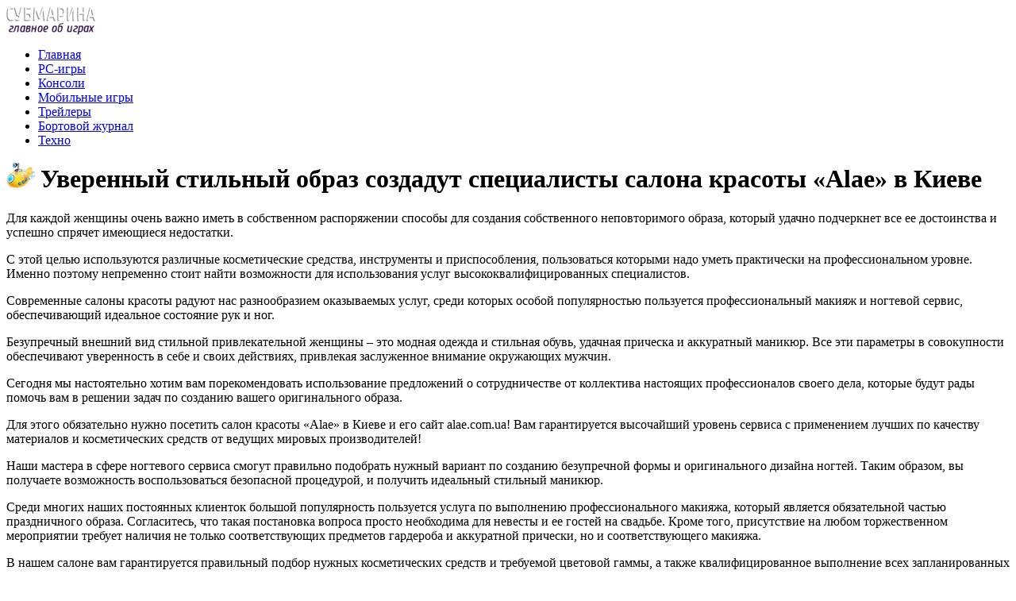

--- FILE ---
content_type: text/html; charset=UTF-8
request_url: http://submarine.od.ua/uverennyy-stilnyy-obraz-sozdadut-sp/
body_size: 7936
content:
<!DOCTYPE html PUBLIC "-//W3C//DTD XHTML 1.0 Transitional//EN" "http://www.w3.org/TR/xhtml1/DTD/xhtml1-transitional.dtd">
<html xmlns="http://www.w3.org/1999/xhtml">
<head>
<meta http-equiv="Content-Type" content="text/html; charset=utf-8" />

<title>Уверенный стильный образ создадут специалисты салона красоты «Alae» в Киеве</title>
<meta name="description" content="Для каждой женщины очень важно иметь в собственном распоряжении способы для создания собственного неповторимого образа, который удачно подчеркнет все ее достоинства и успешно спрячет имеющиеся недостатки." />

<link rel="Shortcut Icon" href="http://submarine.od.ua/favicon.ico" type="image/x-icon" />
<link rel="alternate" type="application/rss+xml" title="Субмарина - RSS" href="http://submarine.od.ua/feed/" />
<link rel="stylesheet" href="http://submarine.od.ua/wp-content/themes/submarine/style.css" type="text/css" />
<script src="//ajax.googleapis.com/ajax/libs/jquery/2.1.4/jquery.min.js"></script>
<link href='http://fonts.googleapis.com/css?family=Cuprum:400,400italic&subset=cyrillic' rel='stylesheet' type='text/css'>
<script src="//yandex.st/share/cnt.share.js"></script>
<meta name='robots' content='max-image-preview:large' />
<style id='classic-theme-styles-inline-css' type='text/css'>
/*! This file is auto-generated */
.wp-block-button__link{color:#fff;background-color:#32373c;border-radius:9999px;box-shadow:none;text-decoration:none;padding:calc(.667em + 2px) calc(1.333em + 2px);font-size:1.125em}.wp-block-file__button{background:#32373c;color:#fff;text-decoration:none}
</style>
<style id='global-styles-inline-css' type='text/css'>
body{--wp--preset--color--black: #000000;--wp--preset--color--cyan-bluish-gray: #abb8c3;--wp--preset--color--white: #ffffff;--wp--preset--color--pale-pink: #f78da7;--wp--preset--color--vivid-red: #cf2e2e;--wp--preset--color--luminous-vivid-orange: #ff6900;--wp--preset--color--luminous-vivid-amber: #fcb900;--wp--preset--color--light-green-cyan: #7bdcb5;--wp--preset--color--vivid-green-cyan: #00d084;--wp--preset--color--pale-cyan-blue: #8ed1fc;--wp--preset--color--vivid-cyan-blue: #0693e3;--wp--preset--color--vivid-purple: #9b51e0;--wp--preset--gradient--vivid-cyan-blue-to-vivid-purple: linear-gradient(135deg,rgba(6,147,227,1) 0%,rgb(155,81,224) 100%);--wp--preset--gradient--light-green-cyan-to-vivid-green-cyan: linear-gradient(135deg,rgb(122,220,180) 0%,rgb(0,208,130) 100%);--wp--preset--gradient--luminous-vivid-amber-to-luminous-vivid-orange: linear-gradient(135deg,rgba(252,185,0,1) 0%,rgba(255,105,0,1) 100%);--wp--preset--gradient--luminous-vivid-orange-to-vivid-red: linear-gradient(135deg,rgba(255,105,0,1) 0%,rgb(207,46,46) 100%);--wp--preset--gradient--very-light-gray-to-cyan-bluish-gray: linear-gradient(135deg,rgb(238,238,238) 0%,rgb(169,184,195) 100%);--wp--preset--gradient--cool-to-warm-spectrum: linear-gradient(135deg,rgb(74,234,220) 0%,rgb(151,120,209) 20%,rgb(207,42,186) 40%,rgb(238,44,130) 60%,rgb(251,105,98) 80%,rgb(254,248,76) 100%);--wp--preset--gradient--blush-light-purple: linear-gradient(135deg,rgb(255,206,236) 0%,rgb(152,150,240) 100%);--wp--preset--gradient--blush-bordeaux: linear-gradient(135deg,rgb(254,205,165) 0%,rgb(254,45,45) 50%,rgb(107,0,62) 100%);--wp--preset--gradient--luminous-dusk: linear-gradient(135deg,rgb(255,203,112) 0%,rgb(199,81,192) 50%,rgb(65,88,208) 100%);--wp--preset--gradient--pale-ocean: linear-gradient(135deg,rgb(255,245,203) 0%,rgb(182,227,212) 50%,rgb(51,167,181) 100%);--wp--preset--gradient--electric-grass: linear-gradient(135deg,rgb(202,248,128) 0%,rgb(113,206,126) 100%);--wp--preset--gradient--midnight: linear-gradient(135deg,rgb(2,3,129) 0%,rgb(40,116,252) 100%);--wp--preset--font-size--small: 13px;--wp--preset--font-size--medium: 20px;--wp--preset--font-size--large: 36px;--wp--preset--font-size--x-large: 42px;--wp--preset--spacing--20: 0.44rem;--wp--preset--spacing--30: 0.67rem;--wp--preset--spacing--40: 1rem;--wp--preset--spacing--50: 1.5rem;--wp--preset--spacing--60: 2.25rem;--wp--preset--spacing--70: 3.38rem;--wp--preset--spacing--80: 5.06rem;--wp--preset--shadow--natural: 6px 6px 9px rgba(0, 0, 0, 0.2);--wp--preset--shadow--deep: 12px 12px 50px rgba(0, 0, 0, 0.4);--wp--preset--shadow--sharp: 6px 6px 0px rgba(0, 0, 0, 0.2);--wp--preset--shadow--outlined: 6px 6px 0px -3px rgba(255, 255, 255, 1), 6px 6px rgba(0, 0, 0, 1);--wp--preset--shadow--crisp: 6px 6px 0px rgba(0, 0, 0, 1);}:where(.is-layout-flex){gap: 0.5em;}:where(.is-layout-grid){gap: 0.5em;}body .is-layout-flex{display: flex;}body .is-layout-flex{flex-wrap: wrap;align-items: center;}body .is-layout-flex > *{margin: 0;}body .is-layout-grid{display: grid;}body .is-layout-grid > *{margin: 0;}:where(.wp-block-columns.is-layout-flex){gap: 2em;}:where(.wp-block-columns.is-layout-grid){gap: 2em;}:where(.wp-block-post-template.is-layout-flex){gap: 1.25em;}:where(.wp-block-post-template.is-layout-grid){gap: 1.25em;}.has-black-color{color: var(--wp--preset--color--black) !important;}.has-cyan-bluish-gray-color{color: var(--wp--preset--color--cyan-bluish-gray) !important;}.has-white-color{color: var(--wp--preset--color--white) !important;}.has-pale-pink-color{color: var(--wp--preset--color--pale-pink) !important;}.has-vivid-red-color{color: var(--wp--preset--color--vivid-red) !important;}.has-luminous-vivid-orange-color{color: var(--wp--preset--color--luminous-vivid-orange) !important;}.has-luminous-vivid-amber-color{color: var(--wp--preset--color--luminous-vivid-amber) !important;}.has-light-green-cyan-color{color: var(--wp--preset--color--light-green-cyan) !important;}.has-vivid-green-cyan-color{color: var(--wp--preset--color--vivid-green-cyan) !important;}.has-pale-cyan-blue-color{color: var(--wp--preset--color--pale-cyan-blue) !important;}.has-vivid-cyan-blue-color{color: var(--wp--preset--color--vivid-cyan-blue) !important;}.has-vivid-purple-color{color: var(--wp--preset--color--vivid-purple) !important;}.has-black-background-color{background-color: var(--wp--preset--color--black) !important;}.has-cyan-bluish-gray-background-color{background-color: var(--wp--preset--color--cyan-bluish-gray) !important;}.has-white-background-color{background-color: var(--wp--preset--color--white) !important;}.has-pale-pink-background-color{background-color: var(--wp--preset--color--pale-pink) !important;}.has-vivid-red-background-color{background-color: var(--wp--preset--color--vivid-red) !important;}.has-luminous-vivid-orange-background-color{background-color: var(--wp--preset--color--luminous-vivid-orange) !important;}.has-luminous-vivid-amber-background-color{background-color: var(--wp--preset--color--luminous-vivid-amber) !important;}.has-light-green-cyan-background-color{background-color: var(--wp--preset--color--light-green-cyan) !important;}.has-vivid-green-cyan-background-color{background-color: var(--wp--preset--color--vivid-green-cyan) !important;}.has-pale-cyan-blue-background-color{background-color: var(--wp--preset--color--pale-cyan-blue) !important;}.has-vivid-cyan-blue-background-color{background-color: var(--wp--preset--color--vivid-cyan-blue) !important;}.has-vivid-purple-background-color{background-color: var(--wp--preset--color--vivid-purple) !important;}.has-black-border-color{border-color: var(--wp--preset--color--black) !important;}.has-cyan-bluish-gray-border-color{border-color: var(--wp--preset--color--cyan-bluish-gray) !important;}.has-white-border-color{border-color: var(--wp--preset--color--white) !important;}.has-pale-pink-border-color{border-color: var(--wp--preset--color--pale-pink) !important;}.has-vivid-red-border-color{border-color: var(--wp--preset--color--vivid-red) !important;}.has-luminous-vivid-orange-border-color{border-color: var(--wp--preset--color--luminous-vivid-orange) !important;}.has-luminous-vivid-amber-border-color{border-color: var(--wp--preset--color--luminous-vivid-amber) !important;}.has-light-green-cyan-border-color{border-color: var(--wp--preset--color--light-green-cyan) !important;}.has-vivid-green-cyan-border-color{border-color: var(--wp--preset--color--vivid-green-cyan) !important;}.has-pale-cyan-blue-border-color{border-color: var(--wp--preset--color--pale-cyan-blue) !important;}.has-vivid-cyan-blue-border-color{border-color: var(--wp--preset--color--vivid-cyan-blue) !important;}.has-vivid-purple-border-color{border-color: var(--wp--preset--color--vivid-purple) !important;}.has-vivid-cyan-blue-to-vivid-purple-gradient-background{background: var(--wp--preset--gradient--vivid-cyan-blue-to-vivid-purple) !important;}.has-light-green-cyan-to-vivid-green-cyan-gradient-background{background: var(--wp--preset--gradient--light-green-cyan-to-vivid-green-cyan) !important;}.has-luminous-vivid-amber-to-luminous-vivid-orange-gradient-background{background: var(--wp--preset--gradient--luminous-vivid-amber-to-luminous-vivid-orange) !important;}.has-luminous-vivid-orange-to-vivid-red-gradient-background{background: var(--wp--preset--gradient--luminous-vivid-orange-to-vivid-red) !important;}.has-very-light-gray-to-cyan-bluish-gray-gradient-background{background: var(--wp--preset--gradient--very-light-gray-to-cyan-bluish-gray) !important;}.has-cool-to-warm-spectrum-gradient-background{background: var(--wp--preset--gradient--cool-to-warm-spectrum) !important;}.has-blush-light-purple-gradient-background{background: var(--wp--preset--gradient--blush-light-purple) !important;}.has-blush-bordeaux-gradient-background{background: var(--wp--preset--gradient--blush-bordeaux) !important;}.has-luminous-dusk-gradient-background{background: var(--wp--preset--gradient--luminous-dusk) !important;}.has-pale-ocean-gradient-background{background: var(--wp--preset--gradient--pale-ocean) !important;}.has-electric-grass-gradient-background{background: var(--wp--preset--gradient--electric-grass) !important;}.has-midnight-gradient-background{background: var(--wp--preset--gradient--midnight) !important;}.has-small-font-size{font-size: var(--wp--preset--font-size--small) !important;}.has-medium-font-size{font-size: var(--wp--preset--font-size--medium) !important;}.has-large-font-size{font-size: var(--wp--preset--font-size--large) !important;}.has-x-large-font-size{font-size: var(--wp--preset--font-size--x-large) !important;}
.wp-block-navigation a:where(:not(.wp-element-button)){color: inherit;}
:where(.wp-block-post-template.is-layout-flex){gap: 1.25em;}:where(.wp-block-post-template.is-layout-grid){gap: 1.25em;}
:where(.wp-block-columns.is-layout-flex){gap: 2em;}:where(.wp-block-columns.is-layout-grid){gap: 2em;}
.wp-block-pullquote{font-size: 1.5em;line-height: 1.6;}
</style>
<script type="text/javascript" id="wp-postviews-cache-js-extra">
/* <![CDATA[ */
var viewsCacheL10n = {"admin_ajax_url":"http:\/\/submarine.od.ua\/wp-admin\/admin-ajax.php","post_id":"37908"};
/* ]]> */
</script>
<script type="text/javascript" src="http://submarine.od.ua/wp-content/plugins/post-views-counter-x/postviews-cache.js?ver=6.5.5" id="wp-postviews-cache-js"></script>
<link rel="canonical" href="http://submarine.od.ua/uverennyy-stilnyy-obraz-sozdadut-sp/" />
<link rel="alternate" type="application/json+oembed" href="http://submarine.od.ua/wp-json/oembed/1.0/embed?url=http%3A%2F%2Fsubmarine.od.ua%2Fuverennyy-stilnyy-obraz-sozdadut-sp%2F" />
<link rel="alternate" type="text/xml+oembed" href="http://submarine.od.ua/wp-json/oembed/1.0/embed?url=http%3A%2F%2Fsubmarine.od.ua%2Fuverennyy-stilnyy-obraz-sozdadut-sp%2F&#038;format=xml" />
</head>

<body>
<div id="wrap">
	<div id="header">
		<div id="headmenu">
			<div id="logo"><a href="http://submarine.od.ua/"><img src="http://submarine.od.ua/i/logo.png" alt="Субмарина - главное об играх" /></a></div>
			<div id="menu">
				<ul>
					<li><a href="http://submarine.od.ua/">Главная</a></li>
					<li><a href="http://submarine.od.ua/pc/">PC-игры</a></li>
					<li><a href="http://submarine.od.ua/console/">Консоли</a></li>
					<li><a href="http://submarine.od.ua/mobile/">Мобильные игры</a></li>
					<li><a href="http://submarine.od.ua/trailers/">Трейлеры</a></li>
					<li><a href="http://submarine.od.ua/blog/">Бортовой журнал</a></li>
					<li><a href="http://submarine.od.ua/tekhno/">Техно</a></li>
				</ul>
			</div>
		</div>

	</div>
	<div id="cont">
	<div id="main2">

		<div id="subgl"><h1><img src="http://submarine.od.ua/i/bry.png" align="left" style="margin-right:6px;margin-top:-3px;" />Уверенный стильный образ создадут специалисты салона красоты «Alae» в Киеве</h1></div>
	<div id="submain">
		<div id="subcont">
												<p dir="ltr">Для каждой женщины очень важно иметь в собственном распоряжении способы для создания собственного неповторимого образа, который удачно подчеркнет все ее достоинства и успешно спрячет имеющиеся недостатки.</p>
<p dir="ltr">С этой целью используются различные косметические средства, инструменты и приспособления, пользоваться которыми надо уметь практически на профессиональном уровне. Именно поэтому непременно стоит найти возможности для использования услуг высококвалифицированных специалистов.</p>
<p dir="ltr">Современные салоны красоты радуют нас разнообразием оказываемых услуг, среди которых особой популярностью пользуется профессиональный макияж и ногтевой сервис, обеспечивающий идеальное состояние рук и ног.</p>
<p dir="ltr">Безупречный внешний вид стильной привлекательной женщины – это модная одежда и стильная обувь, удачная прическа и аккуратный маникюр. Все эти параметры в совокупности обеспечивают уверенность в себе и своих действиях, привлекая заслуженное внимание окружающих мужчин.</p>
<p dir="ltr">Сегодня мы настоятельно хотим вам порекомендовать использование предложений о сотрудничестве от коллектива настоящих профессионалов своего дела, которые будут рады помочь вам в решении задач по созданию вашего оригинального образа.</p>
<p dir="ltr">Для этого обязательно нужно посетить салон красоты «Alae» в Киеве и его сайт alae.com.ua! Вам гарантируется высочайший уровень сервиса с применением лучших по качеству материалов и косметических средств от ведущих мировых производителей!</p>
<p dir="ltr">Наши мастера в сфере ногтевого сервиса смогут правильно подобрать нужный вариант по созданию безупречной формы и оригинального дизайна ногтей. Таким образом, вы получаете возможность воспользоваться безопасной процедурой, и получить идеальный стильный маникюр.</p>
<p dir="ltr">Среди многих наших постоянных клиенток большой популярность пользуется услуга по выполнению профессионального макияжа, который является обязательной частью праздничного образа. Согласитесь, что такая постановка вопроса просто необходима для невесты и ее гостей на свадьбе. Кроме того, присутствие на любом торжественном мероприятии требует наличия не только соответствующих предметов гардероба и аккуратной прически, но и соответствующего макияжа.</p>
<p dir="ltr">В нашем салоне вам гарантируется правильный подбор нужных косметических средств и требуемой цветовой гаммы, а также квалифицированное выполнение всех запланированных действий.</p>
<p><strong>Источник:</strong> <!--noindex--><a href="http://alae.com.ua/">http://alae.com.ua/</a><!--/noindex--></p>
						</div>
	</div>
	
	<!--noindex-->
	<div style="text-align:center;margin-top:14px;">

	</div>

	<div id="socpanel" style="margin-top:14px;">
		<div id="newsman">Автор: Субмарина</div>
		<div id="newstime">26.11.2018 (22:42)</div>
		<div id="istax"></div>
		<div id="social"><div id="delilka">
	<img src="http://submarine.od.ua/wp-content/themes/submarine/modules/soc/vk.png" width="18" height="18" title="Поделиться ссылкой ВКонтакте" style="cursor:pointer;" onclick="window.open('http://vkontakte.ru/share.php?url=http://submarine.od.ua/uverennyy-stilnyy-obraz-sozdadut-sp/','gener','width=500,height=400,top='+((screen.height-400)/2)+',left='+((screen.width-500)/2)+',toolbar=no,location=no,directories=no,status=no,menubar=no,scrollbars=no,resizable=no')" />
	<img src="http://submarine.od.ua/wp-content/themes/submarine/modules/soc/fb.png" width="18" height="18" title="Поделиться ссылкой в Facebook" style="cursor:pointer;" onclick="window.open('http://www.facebook.com/sharer.php?u=http://submarine.od.ua/uverennyy-stilnyy-obraz-sozdadut-sp/','gener','width=500,height=400,top='+((screen.height-400)/2)+',left='+((screen.width-500)/2)+',toolbar=no,location=no,directories=no,status=no,menubar=no,scrollbars=no,resizable=no')" />
	<a href="http://submarine.od.ua/red.php?http://twitter.com/home?status=Уверенный стильный образ создадут специалисты салона красоты «Alae» в Киеве - http://submarine.od.ua/uverennyy-stilnyy-obraz-sozdadut-sp/" target="_blank" rel="nofollow"><img src="http://submarine.od.ua/wp-content/themes/submarine/modules/soc/tw.png" width="18" height="18" title="Поделиться ссылкой в Twitter" /></a>
	<img src="http://submarine.od.ua/wp-content/themes/submarine/modules/soc/mm.png" width="18" height="18" title="Поделиться ссылкой в Моем Мире" style="cursor:pointer;" onclick="window.open('http://connect.mail.ru/share?share_url=http://submarine.od.ua/uverennyy-stilnyy-obraz-sozdadut-sp/','gener','width=512,height=332,top='+((screen.height-332)/2)+',left='+((screen.width-512)/2)+',toolbar=no,location=no,directories=no,status=no,menubar=no,scrollbars=no,resizable=no')" />
	<img src="http://submarine.od.ua/wp-content/themes/submarine/modules/soc/od.png" width="18" height="18" title="Поделиться ссылкой в Одноклассниках" style="cursor:pointer;" onclick="window.open('http://www.odnoklassniki.ru/dk?st.cmd=addShare&st.s=0&st._surl==http://submarine.od.ua/uverennyy-stilnyy-obraz-sozdadut-sp/','gener','width=580,height=420,top='+((screen.height-420)/2)+',left='+((screen.width-580)/2)+',toolbar=no,location=no,directories=no,status=no,menubar=no,scrollbars=no,resizable=no')" />
</div></div>
	</div>
	<!--/noindex-->
			
	
	<div style="margin-bottom:10px;">
		</div>

	
	<div id="alsor">
			<p>Читайте также:</p>
			<ul>
						<li><a href="http://submarine.od.ua/362-maloizvestnaya-studiya-razrabatyvaet-debyutnyj-proekt-the-soul-keeper/">Малоизвестная студия разрабатывает дебютный проект The Soul Keeper</a></li>
						<li><a href="http://submarine.od.ua/211-crusader-no-remorse/">Классическая игра Crusader: No Remorse от ЕА готова радовать поклонников</a></li>
						<li><a href="http://submarine.od.ua/4990-2/">Лаборатория Storelab – быстрое восстановление информации с жесткого диска любого производителя</a></li>
						<li><a href="http://submarine.od.ua/tim-kuk-rasskazal-ob-uspekhakh-app-store-i-anons/">Тим Кук рассказал об успехах App Store и анонсировал игру Super Mario на iOS</a></li>
						<li><a href="http://submarine.od.ua/android-atakoval-opasnyy-tekhnologicheskiy-v/">Android атаковал опасный технологический вирус</a></li>
						</ul>
	</div>
	

	
	</div>

	</div>
	
<div id="sidebar">
<!--noindex-->
<div style="text-align:center;margin-bottom:15px;">

</div>



<!--/noindex-->

<!--noindex-->
<div id="vksu" style="margin-bottom:8px;margin-top:10px;">
<a href="http://vk.com/submarine_od" rel="nofollow" target="_blank"><img src="http://submarine.od.ua/i/vksu.png" width="230" height="48" /></a>
</div>
<div id="socline1">
	<div id="soctwi"><a href="http://submarine.od.ua/red.php?https://twitter.com/CafeSubmarina" rel="nofollow" target="_blank"><img src="http://submarine.od.ua/i/soctwi.png" alt="Мы в Twitter" /></a></div>
	<div id="socfb"><a href="http://submarine.od.ua/red.php?https://www.facebook.com/pages/%D0%A1%D1%83%D0%B1%D0%BC%D0%B0%D1%80%D0%B8%D0%BD%D0%B0/129107017298900" rel="nofollow" target="_blank"><img src="http://submarine.od.ua/i/socfb.png" alt="Мы в Facebook" /></a></div>
</div>
<div id="socline2"><a href="http://submarine.od.ua/red.php?http://www.odnoklassniki.ru/group/51896948031709" rel="nofollow" target="_blank"><img src="http://submarine.od.ua/i/odno.png" alt="Мы в Одноклассниках" /></a></div>
<div id="socline3"><a href="http://submarine.od.ua/red.php?https://plus.google.com/105902383499889952780/posts" rel="nofollow" target="_blank"><img src="http://submarine.od.ua/i/guplus.png" alt="Мы в Google+" /></a></div>
<!--/noindex-->

		<div id="partnews">
			<div class="catred"><p>Наш бортовой журнал</p></div>
			<div id="partnewsx">
						<p style="margin-bottom:8px;text-align:left;"><img src="http://submarine.od.ua/i/partnews.jpg" align="left" alt="" /><a href="http://submarine.od.ua/kriptoobmennik-v-odesse-yevolyuciya-cif/">Криптообменник в Одессе: Эволюция цифровых валют</a></p>
						<p style="margin-bottom:8px;text-align:left;"><img src="http://submarine.od.ua/i/partnews.jpg" align="left" alt="" /><a href="http://submarine.od.ua/videnie-i-intuiciya-adzhna-v-vashey-zhizni/">Видение и интуиция: Аджна в вашей жизни</a></p>
						<p style="margin-bottom:8px;text-align:left;"><img src="http://submarine.od.ua/i/partnews.jpg" align="left" alt="" /><a href="http://submarine.od.ua/betonnye-lestnicy-chto-yeto-takoe-oso/">Бетонные лестницы — что это такое, особенности и области применения</a></p>
						<p style="margin-bottom:8px;text-align:left;"><img src="http://submarine.od.ua/i/partnews.jpg" align="left" alt="" /><a href="http://submarine.od.ua/kak-igrat-v-po/">Как играть в покер</a></p>
						<p style="margin-bottom:8px;text-align:left;"><img src="http://submarine.od.ua/i/partnews.jpg" align="left" alt="" /><a href="http://submarine.od.ua/zharostiyka-keramichna-plitka-shho-ce-tak/">Жаростійка керамічна плитка - що це таке, для чого використовується та особливості експлуатації</a></p>
						<p style="margin-bottom:8px;text-align:left;"><img src="http://submarine.od.ua/i/partnews.jpg" align="left" alt="" /><a href="http://submarine.od.ua/nezabutnie-vesillya-yak-zdivuvati-goste/">Незабутнє весілля: як здивувати гостей</a></p>
						<p style="margin-bottom:8px;text-align:left;"><img src="http://submarine.od.ua/i/partnews.jpg" align="left" alt="" /><a href="http://submarine.od.ua/kakie-laki-dlya-dereva-stoit-ispolzov/">Какие лаки для дерева стоит использовать, есть ли разница между органическими и неорганическими составами</a></p>
						<p style="margin-bottom:8px;text-align:left;"><img src="http://submarine.od.ua/i/partnews.jpg" align="left" alt="" /><a href="http://submarine.od.ua/dostavka-betona-osobennosti-process/">Доставка бетона: особенности процесса и выбор надежного поставщика</a></p>
						<p style="margin-bottom:8px;text-align:left;"><img src="http://submarine.od.ua/i/partnews.jpg" align="left" alt="" /><a href="http://submarine.od.ua/tury-dlya-shkolnikov-pozvolyat-udachno/">Туры для школьников позволят удачно организовать увлекательный отдых во время каникул</a></p>
						<p style="margin-bottom:8px;text-align:left;"><img src="http://submarine.od.ua/i/partnews.jpg" align="left" alt="" /><a href="http://submarine.od.ua/izmeneniya-v-metodologii-izucheniya-chesh/">Изменения в методологии изучения чешского языка и секреты его изучения</a></p>
							
				<p style="margin-bottom:8px;text-align:left;"><img src="http://submarine.od.ua/i/partnews.jpg" align="left" alt="" /><a href="http://submarine.od.ua/skolko-vremeni-nuzhno-na-bystryy-son/">Сколько времени нужно на быстрый сон</a></p>
				
				<p style="margin-bottom:8px;text-align:left;"><img src="http://submarine.od.ua/i/partnews.jpg" align="left" alt="" /><a href="http://submarine.od.ua/reports.html">Отчеты по Википедии</a></p>

			</div>
			<div id="partalln"><a href="http://submarine.od.ua/blog/">Все записи журнала &raquo;</a></div>
		</div>
		
<div style="text-align:center;"><img src="http://1by.by/mails/submarineodua.png" /></div></div>

	<div id="podfoot">
		<div id="pdft">
			<div id="bestprop">
				<div id="bestzag"><p><img src="http://submarine.od.ua/i/arka.png" align="left" style="margin-right:9px;">Интересное за неделю</p></div>
				<div id="besttext">
				<ul>
										<li><a href="http://submarine.od.ua/sozdana-vakcina-protiv-pnevmonii-ubi/" title="Создана вакцина против пневмонии, убивающей миллионы людей в год">Создана вакцина против пневмонии, убивающей миллионы людей в год</a></li>	
										<li><a href="http://submarine.od.ua/lekarstvo-ot-raka-kosmicheskiy-kofe-i-d/" title="Лекарство от рака, космический кофе и другие новости высоких технологий">Лекарство от рака, космический кофе и другие новости высоких технологий</a></li>	
										<li><a href="http://submarine.od.ua/nasha-galaktika-okazalas-sovsem-ne-pl/" title="Наша галактика оказалась совсем не плоским диском, как считалось ранее">Наша галактика оказалась совсем не плоским диском, как считалось ранее</a></li>	
										<li><a href="http://submarine.od.ua/vechnyy-motor-yenergiyu-serdca-mozhno-i/" title="Вечный «мотор»: энергию сердца можно использовать для подзарядки кардиостимуляторов">Вечный «мотор»: энергию сердца можно использовать для подзарядки кардиостимуляторов</a></li>	
									</ul>
				</div>
			</div>
			<div id="subscr">
				<div id="bestzag"><p><img src="http://submarine.od.ua/i/arka.png" align="left" style="margin-right:9px;">Подпишитесь на новости</p></div>
				<div id="subtext"><p>Чтобы всегда быть в курсе наших новостей<br/> и обзоров - просто подпишитесь на нашу<br/>рассылку новостей.</p></div>
				<div id="subpole">
				<form action="http://submarine.od.ua/" method="post">
					<div id="subinp"><input type="text" id="subvst" value="Введите Ваш E-MAIL" tabindex="1" onfocus="if (this.value=='Введите Ваш E-MAIL') this.value='' " onblur="if (this.value==''){this.value='Введите Ваш E-MAIL'}"></div>
					<div id="subbtn"><input name="submit" type="submit" id="subr" tabindex="2" value="" /></div>
				</form>
				</div>
			</div>
		</div>
	</div>
</div>

	<div id="footer">
		<div id="vnfoot">
		<div id="footmenu">
				<ul>
					<li><a href="http://submarine.od.ua/">Главная</a></li>
					<li><a href="http://submarine.od.ua/pc/">PC-игры</a></li>
					<li><a href="http://submarine.od.ua/console/">Консоли</a></li>
					<li><a href="http://submarine.od.ua/mobile/">Мобильные игры</a></li>
					<li><a href="http://submarine.od.ua/trailers/">Трейлеры</a></li>
					<li><a href="http://submarine.od.ua/blog/">Бортовой журнал</a></li>
					<li><a href="http://submarine.od.ua/contact/">Контакты</a></li>
				</ul>
		</div>
		<!--noindex-->
		<div id="socbtn">
			<div id="fb"><p><a href="http://submarine.od.ua/red.php?https://www.facebook.com/pages/Субмарина/129107017298900" rel="nofollow" target="_blank"><img src="http://submarine.od.ua/i/fb.png" align="left" style="margin-right:8px;margin-top:-5px;" />Мы на<br/>FACEBOOK</a></p></div>
			<div id="twitter"><p><a href="http://submarine.od.ua/red.php?https://twitter.com/CafeSubmarina" rel="nofollow" target="_blank"><img src="http://submarine.od.ua/i/twitter.png" align="left" style="margin-right:8px;margin-top:-5px;" />Мы в<br/>TWITTER</a></p></div>
		</div>
		<!--/noindex-->
		</div>
	</div>
	<div id="cops">
		<div id="copsin">

			<div id="aftli"><p><a href="http://submarine.od.ua/sitemap.xml">XML</a> | <a href="http://submarine.od.ua/feed/">RSS</a></p></div>
		</div>
	</div>
</div>

<!--noindex-->
<!--/noindex-->
</body>
</html>